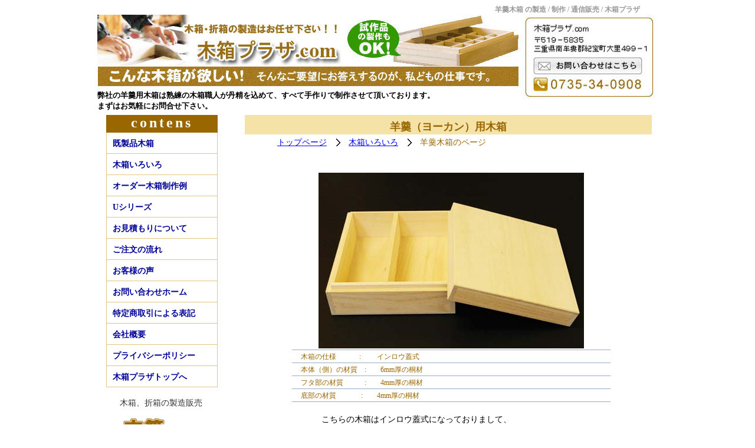

--- FILE ---
content_type: text/html
request_url: https://www.kibakoplaza.com/iroiro-2-youkan.htm
body_size: 3668
content:
<!DOCTYPE html PUBLIC "-//W3C//DTD XHTML 1.1//EN" "http://www.w3.org/TR/xhtml11/DTD/xhtml11.dtd">
<html xmlns="http://www.w3.org/1999/xhtml">
<head>
<meta name="viewport" content="width=device-width, initial-scale=1">
<meta name="verify-v1" content="qJ8ewRgEzLjUpRnK6gP///C6pyfyATqMCmp23BvL2Z0=" />
<meta content="羊羹木箱 | 製造 通販 木箱プラザ" name="Author"/>
<meta name="copyright" content="木箱プラザ"/>
<meta content="index,follow" name="robots"/>
<meta name="Keywords" content="羊羹,ヨーカン木箱,通信販売," />
<meta name="Description" content="羊羹木箱の製造,制作,通信販売。木箱で魅力的な商品作りを応援致します。ギフト、贈答用などにお客様のニーズに合わせて様々な木箱をご提案し、制作させて頂きます。TEL０７３５－３４－０９０８お気軽にお問い合わせを。" />


<meta http-equiv="Content-Type" content="text/html; charset=shift_jis" />
<meta http-equiv="content-style-type" content="text/css" />
<link rev="made" href="mailto:info@pax.rif.jp" />
<link rel="alternate" type="application/rss+xml" title="ROR" href="ror.xml" 
/>
<title>羊羹用木箱 の製造,通信販売 / 木箱プラザ / ギフト,贈答用,オーダーして作る木箱,オリジナル木箱</title>
<meta name="viewport" content="width=device-width">
<link rel="stylesheet" href="zaiko.css">
<link href="zaiko_tablet.css" rel="stylesheet" type="text/css" media="only screen and (min-width:500px) and (max-width:768px)"/>
<link href="zaiko_smart.css" rel="stylesheet" type="text/css" media="only screen and (max-width:499px)"/>
<style type="text/css">
<!--
.style7 {color: #FF0000}
-->
</style>
<style type="text/css">
<!--
-->
</style>
</head>

<body>
<div class="conntna-box-zaiko7">
  <h1>羊羹木箱 の製造 / 制作 / 通信販売 / 木箱プラザ</h1>
  
  <div class="kanban-box">
    <div class="kanban-box-1"><img src="top-img/kanban2010.8_edited-3.jpg" alt="木箱プラザ看板" width="719" height="124" usemap="#Map" />
      <map name="Map" id="Map">
        <area shape="rect" coords="4,5,422,119" href="index.htm" alt="木箱プラザトップ" />
      </map>
    
<p>弊社の羊羹用木箱は熟練の木箱職人が丹精を込めて、すべて手作りで制作させて頂いております。<br />
まずはお気軽にお問合せ下さい。</p></div>
    <div class="kanban-box-2"><img src="top-img/kanban2010.8_edited-4.jpg" alt="木箱プラザお問合せ" width="230" height="148" usemap="#Map2" />
      <map name="Map2" id="Map2">
        <area shape="rect" coords="14,12,220,108" href="new-from.htm" alt="木箱プラザへのお問合せメール" />
      </map>
    </div>
  </div>

 <div class="refuto-box">
    <div class="menu-bar">contens</div>
    
    <ul class="menu">
	  <li><a href="./kiseihin.htm">既製品木箱</a></li>
      <li><a href="./kibako-iroiro1.htm">木箱いろいろ</a></li>
      <li><a href="./kibakoblog/">オーダー木箱制作例</a></li>
	  
      <li><a href="./u-new.htm">Uシリーズ</a></li>
      <li><a href="./new-mitumori.htm">お見積もりについて</a></li>
      <li><a href="./new-hazimete.htm">ご注文の流れ</a></li>
	  <li><a href="./koe.htm">お客様の声</a></li>
      <li><a href="./new-from.htm">お問い合わせホーム</a></li>
      <li><a href="./tokutei.htm">特定商取引による表記</a></li>
      <li><a href="./kaisya.htm">会社概要</a></li>
	  <li><a href="./puraibasi-porisi.htm">プライバシーポリシー</a></li>
      <li><a href="https://kibakoplaza.com/">木箱プラザトップへ</a></li>
    </ul>
  </div> 

  <div class="meinn-box-zaiko7">
    <h2>羊羹（ヨーカン）用木箱</h2>
	
	<ol class="pan">
      <li><a href="index.htm">トップページ</a></li>
	  <li><a href="kibako-iroiro1.htm">木箱いろいろ</a></li>
	  <li>羊羹木箱のページ</li>
    </ol>
<div class="meinn-box-img"><img src="kibako-2/zoutou/DSC_7520.jpg" alt="羊羹（ヨーカン）用木箱" width="450" height="298" /></div>
<div class="meinn-box-sonota">木箱の仕様　　 　:　 　インロウ蓋式</div>
    <div class="meinn-box-sonota">本体（側）の材質　:　　6mm厚の桐材　 </div>
    <div class="meinn-box-sonota">フタ部の材質　　　:　　4mm厚の桐材</div>
    <div class="meinn-box-sonota2">底部の材質　　 　 :　　4mm厚の桐材</div>



<div class="zaisitu-faru">
<p>こちらの木箱はインロウ蓋式になっておりまして、<br />
  木箱の中には羊羹を入れられるそうです。<br />
  （埼玉県）<br />

      </p>
      
<p> ■お客様のご希望のサイズにて50
個から製作させて頂きます。</p>

　
    
 

</div>



    
    
	<div class="meinn-box-item-zaiko7">
        
<div class="meinn-box-sonota-3">
  <p>オーダーサイズ木箱の製作は５０個からとなります。　</p>
      <p> お問い合わせは電話・FAX<br />
      メールにてお願い致します。<br />
      <strong>TEL：０７３５－３４－０９０８</strong><br />
      <strong>FAX：０７３５－２１－６８３７</strong><br />
<br />

<a href="new-from.htm"><img src="img/inq1_1.gif" alt="メールはこちらまで" width="170" height="24" longdesc="img/inq1_1.gif" /></a>
</p></div>  
  </div>
	
  </div>

  <div class="refuto-box1">
    <p><br />
        <span class="style6">木箱、折箱の製造販売</span><br />
    </p>
    <div class="refuto-box-kanban"><img src="top-img/refuto-box-kanban.gif" alt="木箱プラザ,com" width="139" height="63" /></div>
    <div class="refuto-box1-img"><img src="img/kouzyou-img.jpg" alt="工場外観" width="180" height="120" /></div>
    <br />
    <p class="style6">【運営会社】<br />株式会社パックス<br />
    <br />
      所属団体<br />
      新宮商工会議所<br />
      新宮ロータリークラブ</p>
    <p><strong>〒５１９－５８３５</strong><br />
        <strong>三重県南牟婁郡<br />
          紀宝町大里４９９－１<br />
          TEL：０７３５－３４－０９０８<br />
          FAX：０７３５－２１－６８３７<br /><br />
        </strong><a href="new-from.htm"><img src="img/inq1_1.gif" alt="メールはこちらまで" width="170" height="24" longdesc="img/inq1_1.gif" /></a><br />
        <br />
      ご質問やご要望など、
      お気軽にお問い合わせ下さい。<br />
      お電話での受付は、<br />
      営業日のAM８：３０～PM５：３０です。<br />
      <br />
      <br />
    </p>
  </div>
  
  <div class="refuto-box3"> <br />
    私が工場長の植です。<br />
    <br />
    ご注文を頂いた木箱は<br />
    私達スタッフが責任をもって<br />
    制作させて頂きます。<br />
    <br />
    <br />
    <div class="refuto-box1-img2"><img src="img/kouzyoutyou.jpg" alt="工場長" width="150" height="150" /></div>
    <a href="./blog"><br />
      <strong>工場長のひとり言（ブログ）</strong></a> <br />
    も書いていますので<br />
    見てやって下さい。<br />
    <a href="./blog"><img src="blog-bannr.jpg" alt="ブログ・工場長のひとり言はこちらからです。" width="160" height="39" longdesc="./blog" /></a></div>
  <div class="refuto-box2"><br />
    営業日カレンダー <br />
    <br />
    <a href="http://soft.rifnet.or.jp/"><img src="https://cal.rifnet.or.jp/calender.cgi?id=117569474637569&amp;haba=26&amp;takasa=20&amp;tuki=0" alt="簡単カレンダー" /><br />
    <img src="https://cal.rifnet.or.jp/calender.cgi?id=117569474637569&amp;haba=26&amp;takasa=20&amp;tuki=+1" alt="簡単カレンダー" /></a><br />
    <br />
    赤色が休業日です。
    <p><br />
        
    <strong><a href="http://www.fuchu.or.jp/%7Ekagu/mokuzai/index.htm">木材図鑑</a></strong><br />
    <br />
    <a href="http://jigsaw.w3.org/css-validator/"><img style="border:0;width:88px;height:31px"
       src="https://jigsaw.w3.org/css-validator/images/vcss" 
       alt="Valid CSS!" /></a><br />
    <br />
    <a href="http://www.yahoo.co.jp" class="ins"></a><a href="http://www.yahoo.co.jp" class="ins"><img src="img/yahoojp.gif" alt="yahoo" width="88" height="23" class="img05" /></a><br />
    Yahoo!JAPAN登録サイト<br />
    <br />
    </div>
    
  <div class="meinn-box-owari-zaiko7">copyright (c) 木箱プラザ.com All rights reserved </div>
</div>
</div>

<script language="JavaScript">
<!--
dN=new Date;
Mins=dN.getMinutes();
Secs=dN.getSeconds();
URL=document.referrer;
if(URL==""){URL="Unknown";}
document.write("<IMG SRC=");
document.write("./cgi-bin/anlog/logset.cgi?");
document.write("%82%a2%82%eb%82%a2%82%eb+%97r%e3%bb%94%a0");
document.write(","+document.location.href+","+URL+",");
document.write(Mins+Secs);
document.write(">");
// --></script>
<!-- いろいろ 羊羹箱 -->



<script type="text/javascript">

  var _gaq = _gaq || [];
  _gaq.push(['_setAccount', 'UA-17542144-1']);
  _gaq.push(['_trackPageview']);

  (function() {
    var ga = document.createElement('script'); ga.type = 'text/javascript'; ga.async = true;
    ga.src = ('https:' == document.location.protocol ? 'https://ssl' : 'http://www') + '.google-analytics.com/ga.js';
    var s = document.getElementsByTagName('script')[0]; s.parentNode.insertBefore(ga, s);
  })();

</script>
</body>
</html>


--- FILE ---
content_type: text/css
request_url: https://www.kibakoplaza.com/zaiko.css
body_size: 4493
content:
/* CSS Document */

body,td,th {
	font-size: 12px;
	color: #003333}
body {
	text-align: center;
	color: #000000;
	height: auto;
}
a:link {
	text-decoration: none;
}
.link-meinn-box {
	font-size: 12px;
	font-weight: normal;
	text-align: center;
}


INPUT {
	BORDER-RIGHT: #999999 1px solid; BORDER-TOP: #999999 1px solid; BORDER-LEFT: #999999 1px solid;  BORDER-BOTTOM: #999999 1px solid; BACKGROUND-COLOR: #FFFFFF}
TEXTAREA {
	BORDER-RIGHT: #999999 1px solid; BORDER-TOP: #999999 1px solid; BORDER-LEFT: #999999 1px solid; BORDER-BOTTOM: #999999 1px solid; BACKGROUND-COLOR: #ffffff
}

a:visited {
	text-decoration: none;
}
a:hover {
	text-decoration: none;
}
a:active {
	text-decoration: none;
}
.menu a:active {
	color: #CBAE63;
}
.menu a:visited {
}
.style4 {
	font-size: 18px;
	color: #996633;
	font-weight: bold;
}
.style5 {color: #993300}

.style6 {font-size: 14px}


h1 {
	font-size: 12px;
	color: #999999;
	font-family: "�ｭ�ｳ 繧ｴ繧ｷ繝�け";
	background-color: #FFFFFF;
	text-align: right;
	margin-top: 0px;
	margin-bottom: 0px;
	padding-right: 30px;
}
h3 {
	font-size: 16px;
	text-align: center;
	color: #FFFFFF;
	background-color: #996601;
	height: 25px;
	width: 500px;
	padding-top: 5px;
	margin-top: 20px;
}




h4 {
	font-size: 18px;
	color: #6B3205;
	background-color: #F4E2A6;
	font-weight: bold;
	text-align: center;
	height: 20px;
	width: 280px;
	margin-left: 5px;
}


h2 {
	font-size: 18px;
	color: #996600;
	text-align: center;
	background-color: #F4E2A6;
	height: 25px;
	width: 690px;
	padding-top: 8px;
	margin-bottom: 5px;
	margin-top: 0px;
}
ol {
	margin-top: 0px;
	margin-left: 5px;
}

.refuto-box-contens1 {
	height: 25px;
	width: 175px;
	margin-left: 10px;
	border-top-width: thin;
	border-right-width: thin;
	border-bottom-width: thin;
	border-left-width: thin;
	border-top-style: solid;
	border-right-style: solid;
	border-left-style: solid;
	border-top-color: #E3C682;
	border-right-color: #E3C682;
	border-bottom-color: #E3C682;
	border-left-color: #E3C682;
	font-size: 14px;
	text-align: left;
	padding-top: 10px;
}
.refuto-box-sontens {
	height: 32px;
	width: 175px;
	border: thin solid #E3C682;
	margin-left: 10px;
	margin-bottom: 5px;
	font-size: 24px;
	color: #996633;
	font-weight: bold;
	letter-spacing: 3px;
	text-align: center;
	padding-top: 3px;
}

.refuto-box-contens2 {
	height: 25px;
	width: 175px;
	margin-left: 10px;
	border: thin solid #E3C682;
	font-size: 14px;
	text-align: left;
	padding-top: 10px;
}

.conntna-box {
	height: 3100px;
	width: 950px;
	color: #000000;
	text-align: left;
	background-image: url(img/contena-bag-2.jpg);
	margin-right: auto;
	margin-left: auto;
}
.toplinkbox-1 {
	height: 20px;
	width: 330px;
	float: right;
	padding-left: 200px;
	padding-top: 30px;
	font-family: "HG荳ｸ�ｺ�橸ｽｼ�ｯ�ｸM-PRO";
	font-weight: bold;
	text-decoration: underline;
}
.toplinkbox-2 {
	float: right;
	height: 68px;
	width: 530px;
	padding-top: 5px;
}
.toplinkbox-2 a {
	font-size: 12px;
	color: #999999;
	line-height: 17px;
}

.kanban-box {
	height: 170px;
	width: 950px;
}
.kanban-box-2 {
	height: 150px;
	width: 230px;
	float: right;
}

.kanban-box-1 {
	height: 165px;
	width: 717px;
	font-size: 13px;
	font-weight: bold;
	float: left;
}

.refuto-box {
	height:auto;
	width: 195px;
	border-bottom-style:none;
	float: left;
	margin-left: 10px;
}

.refuto-box1 {
	height:auto;
	width: 195px;
	border-bottom-style:none;
	text-align: center;
	font-size: 12px;
	color: #333333;
	line-height: 18px;
	margin-left: 10px;
	float: left;
}
.refuto-box1-img {
	height: 120px;
	width: 180px;
	margin-left: 10px;
}


.meinn-box {
	width: 700px;
	height: 4500px;
	float: right;
	color: #BD4310;
	margin-bottom: 0px;
}
.meinn-box-zaiko5 {
	width: 700px;
	height: 4640px;
	float: right;
	color: #BD4310;
	margin-bottom: 0px;
}

.meinn-box-zaiko19 {
	width: 700px;
	height: 3900px;
	float: right;
	color: #BD4310;
	margin-bottom: 0px;
}

.meinn-box-zaiko17 {
	width: 700px;
	height: 4250px;
	float: right;
	color: #BD4310;
	margin-bottom: 0px;
}

.meinn-box-zaiko15 {
	width: 700px;
	height: 4520px;
	float: right;
	color: #BD4310;
	margin-bottom: 0px;
}

.meinn-box-zaiko14 {
	width: 700px;
	height: 4180px;
	float: right;
	color: #BD4310;
	margin-bottom: 0px;
}

.meinn-box-zaiko13 {
	width: 700px;
	height: 4450px;
	float: right;
	color: #BD4310;
	margin-bottom: 0px;
}

.meinn-box-zaiko10 {
	width: 700px;
	height: 4400px;
	float: right;
	color: #BD4310;
	margin-bottom: 0px;
}

.meinn-box-zaiko9 {
	width: 700px;
	height: 4600px;
	float: right;
	color: #BD4310;
	margin-bottom: 0px;
}

.meinn-box-zaiko8 {
	width: 700px;
	height: 4650px;
	float: right;
	color: #BD4310;
	margin-bottom: 0px;
}

.meinn-box-zaiko7 {
	width: 700px;
	height: auto;
	float: right;
	color: #BD4310;
	margin-bottom: 0px;
}

.refuto-box1-img2 {
	height: 150px;
	width: 150px;
	margin-left: 17px;
}

.refuto-box-kanban {
	height: 65px;
	width: 150px;
	margin-left: 25px;
}

.refuto-box2 {
	float: left;
	height: 800px;
	width: 195px;
	text-align: center;
	color: #6B3205;
	margin-left: 10px;
	margin-top:30px;
}


.meinn-img-box {
	height: 50px;
	width: 500px;
	margin-left: 23px;
	font-size: 14px;
	color: #6B3205;
	padding-top: 230px;
	background-image: url(img/4gatu.jpg);
	margin-bottom: 30px;
}
.meinn-box-item {
	height: auto;
	width: 540px;
	float: left;
	margin-left: 80px;
}
.meinn-box-item-zaiko5 {
	height: 1860px;
	width: 540px;
	float: left;
	margin-left: 80px;
}

.meinn-box-item-zaiko19 {
	height: 1860px;
	width: 540px;
	float: left;
	margin-left: 80px;
}

.meinn-box-item-zaiko17 {
	height: 2100px;
	width: 540px;
	float: left;
	margin-left: 80px;
}

.meinn-box-item-zaiko15 {
	height: 1880px;
	width: 540px;
	float: left;
	margin-left: 80px;
}


.meinn-box-item-zaiko14 {
	height: 1900px;
	width: 540px;
	float: left;
	margin-left: 80px;
}

.meinn-box-item-zaiko1 {
	height: 1880px;
	width: 540px;
	float: left;
	margin-left: 80px;
}

.meinn-box-item-zaiko13 {
	height: 1900px;
	width: 540px;
	float: left;
	margin-left: 80px;
}

.meinn-box-item-zaiko4 {
	height: 1870px;
	width: 540px;
	float: left;
	margin-left: 80px;
}

.meinn-box-item-zaiko3 {
	height: 1850px;
	width: 540px;
	float: left;
	margin-left: 80px;
}

.meinn-box-item-zaiko2 {
	height: 1900px;
	width: 540px;
	float: left;
	margin-left: 80px;
}

.meinn-box-item-zaiko10 {
	height: 1900px;
	width: 540px;
	float: left;
	margin-left: 80px;
}

.meinn-box-item-zaiko9 {
	height: 1900px;
	width: 540px;
	float: left;
	margin-left: 80px;
}

.meinn-box-item-zaiko8 {
	height: 1950px;
	width: 540px;
	float: left;
	margin-left: 80px;
}

.meinn-box-item-zaiko7 {
	height: 1860px;
	width: 540px;
	float: left;
	margin-left: 80px;
}

.meinn-box-setumei2 {
	height: 60px;
	width: 500px;
	margin-left: 80px;
	text-align: center;
	color: #6B3205;
	font-weight: normal;
	line-height: 18px;
	float: left;
	padding-top: 10px;
	border-top-style: none;
}
.meinn-box-setumei-zaiko2 {
	height: 60px;
	width: 500px;
	margin-left: 80px;
	text-align: center;
	color: #6B3205;
	font-weight: normal;
	line-height: 18px;
	float: left;
	padding-top: 10px;
	border-top-style: none;
}

.meinn-box-nabi {
	height: auto;
	width: 250px;
	margin-left: 12px;
	float: left;
}
.meinn-box-owari {
	height: 20px;
	width: 950px;
	float: right;
	text-align: center;
	background-color: #653000;
	color: #FFFFFF;
	padding-top: 5px;
	margin-top: 50px;
}
.meinn-box-sonota {
	width: 525px;
	height: 18px;
	float: left;
	text-align: left;
	color: #996600;
	border-top-width: thin;
	border-top-style: solid;
	border-top-color: #9DACBF;
	padding-left: 15px;
	padding-top: 3px;
	margin-left: 80px;
}
.meinn-box-sonota2 {
	color: #996600;
	text-align: left;
	float: left;
	height: 18px;
	width: 525px;
	padding-top: 3px;
	padding-left: 15px;
	border-bottom-width: thin;
	border-bottom-style: solid;
	border-bottom-color: #9DACBF;
	border-top-width: thin;
	border-top-style: solid;
	border-top-color: #9DACBF;
	margin-left: 80px;
}



.meinn-box-nabi-1 {
	height: 32px;
	width: 150px;
	float: left;
}

.meinn-box-conte {
	float: left;
	height: 30px;
	width: 540px;
	margin-top: 10px;
	font-size: 14px;
	text-align: center;
	padding-bottom: 3px;
	font-weight: normal;
	color: #333300;
	padding-top: 15px;
	margin-left: 80px;
}
.meinn-box-conte h2{
	width:auto;
}

.meinn-box-setumei {
	height: auto;
	width: 525px;
	font-size: 14px;
	color: #996600;
	float: left;
	margin-top: 20px;
	font-weight: bold;
	line-height: 24px;
	margin-left: 80px;
	padding-left: 30px;
	margin-bottom: 20px;
}
.meinn-box-setumei-zaiko2-1 {
	height: auto;
	width: 500px;
	font-size: 14px;
	color: #996600;
	float: left;
	margin-top: 20px;
	font-weight: bold;
	line-height: 20px;
	margin-left: 80px;
	margin-bottom: 20px;
	text-align: center;
}

.meinn-box-setumei-zaiko10 {
	height: auto;
	width: 525px;
	font-size: 14px;
	color: #996600;
	float: left;
	font-weight: bold;
	line-height: 20px;
	margin-left: 80px;
	padding-left: 30px;
	margin-bottom: 20px;
}



.meinn-box-item-txet {
	height: 28px;
	width: 250px;
	float: left;
	color: #333333;
	border-top-style: none;
	border-right-style: none;
	border-bottom-style: none;
	border-left-style: none;
	text-align: center;
	font-size: 14px;
	padding-top: 8px;
	font-weight: bolder;
}

.meinn-box-item-txet-2 {
	height: 20px;
	width: 250px;
	float: left;
	color: #333333;
	border-top-style: none;
	border-right-style: none;
	border-bottom-style: none;
	border-left-style: none;
	text-align: center;
}
.meinn-box-item-img {
	height: 200px;
	width: 250px;
	float: left;
	border: thin solid #E3C682;
	background-repeat: no-repeat;
	margin-left: 10px;
	margin-top: 30px;
}

.meinn-box-item-img-2 {
	height: 186px;
	width: 250px;
	float: left;
	border: thin solid #E3C682;
	background-repeat: no-repeat;
	margin-left: 80px;
	margin-top: 30px;
	margin-bottom: 15px;
}
.meinn-box-item-midasi {
	height: 20px;
	width: 280px;
	margin-left: 10px;
	text-align: center;
	background-color: #F4E2A6;
	font-weight: bold;
	color: #6B3205;
	font-size: 18px;
}

.meinn-box-img {
	height: 300px;
	width: 450px;
	float: left;
	margin-top: 30px;
	margin-left: 125px;
}
.meinn-box-img-h {
	height: 405px;
	width: 450px;
	float: left;
	margin-top: 30px;
	margin-left: 125px;
}

.meinn-box-img-s {
	height: 252px;
	width: 360px;
	margin-left: auto;
	margin-right: auto;
	margin-top:50px;
	margin-bottom:50px;
}
.meinn-box-img-n {
	height: 360px;
	width: 252px;
	margin-left: auto;
	margin-right: auto;
	margin-top:50px;
	margin-bottom:50px;
}
.meinn-box-img-6 {
	height: 680px;
	width: 450px;
	float: left;
	margin-top: 30px;
	margin-left: 125px;
}


.meinn-box-img-no {
	height: 200px;
	width: 250px;
	text-align: center;
	font-weight: bold;
	float: left;
	color: #996600;
	margin-top: 20px;
	margin-left: 80px;
}
.meinn-box-img-no-2 {
	text-align: center;
	float: left;
	height: 300px;
	width: 270px;
	font-weight: bold;
	color: #996600;
	margin-top: 20px;
}
.meinn-box-img-no-3 {
	height: auto;
	width: 250px;
	text-align: left;
	font-weight: normal;
	color: #000000;
	margin-left: 10px;
}
.meinn-box-img-no-4 {
	height: auto;
	width: 250px;
	color: #FF0000;
	text-align: left;
	margin-top: 10px;
	margin-bottom: 20px;
	margin-left: 10px;
}
.meinn-box-img-no-5 {
	height: 680px;
	width: 450px;
	color: #FF0000;
	text-align: left;
	margin-top: 10px;
	margin-bottom: 20px;
	margin-left: 10px;
}


.raito-box {
	height: 1000px;
	width: 200px;
	float: right;
}

img {
	border-top-width: 0px;
	border-right-width: 0px;
	border-bottom-width: 0px;
	border-left-width: 0px;
}
ul {
	margin-left: 0px;
	margin-top: 0px;
	float: left;
	margin-right: 0px;
	margin-bottom: 0px;
	padding-top: 0px;
	padding-left: 0px;
	list-style-type: none;
}
li {
	width: 0px;
	list-style-position: outside;
	list-style-type: none;


}
.menu2 a {
	color: #000099;
	font-size: 14px;
	line-height: 50px;
	text-decoration: none;
	text-align: left;
	display: block;
	height: 50px;
	width: 236px;
	padding-left: 10px;
	border-right-width: 2px;
	border-bottom-width: 2px;
	border-left-width: 2px;
	border-right-style: solid;
	border-bottom-style: solid;
	border-left-style: solid;
	border-right-color: #CC9966;
	border-bottom-color: #CC9966;
	border-left-color: #CC9966;
}

.menu a {
	color: #000099;
	display: block;
	height: 25px;
	width: 177px;
	font-size: 14px;
	font-weight: bold;
	padding-top: 10px;
	margin-left: 5px;
	border-right-width: 1px;
	border-bottom-width: 1px;
	border-left-width: 1px;
	border-right-style: solid;
	border-bottom-style: solid;
	border-left-style: solid;
	border-right-color: #E3C682;
	border-bottom-color: #E3C682;
	border-left-color: #E3C682;
	float: none;
	padding-left: 10px;
}
.menu-bar {
	height: 30px;
	width: 189px;
	color: #FFFFFF;
	background-color: #996600;
	font-weight: bold;
	font-size: 24px;
	text-align: center;
	letter-spacing: 4px;
	margin-left: 5px;
}

.menu a:hover {
	color: #996600;
	background-color: #F7F2C1;
}
.menu2 a:hover {
	color: #996600;
	background-color: #F7F2C1;
}
.menu2 a:active {
	color: #CBAE63;
}
.menu2 img {
	border-left-width: 2px;
	border-left-style: solid;
	border-left-color: #CC9966;
	float: right;
}
.refuto-box2-naka {
	height: 20px;
	width: 150px;
	border-bottom-width: medium;
	border-bottom-style: solid;
	border-bottom-color: #996600;
	font-size: 16px;
	color: #996600;
	font-weight: bolder;
}
.meinn-box-atama {
	height: auto;
	width: 500px;
	color: #330000;
	line-height: 25px;
	padding-left: 10px;
}
.meinn-box-item-txet a {
	text-decoration: underline;
}

.toplinkbox-3 {
	float: right;
	height: 10px;
	width: 500px;
	margin-top: 40px;
	text-align: right;
	font-size: 9px;
	padding-right: 2px;
}
.toplinkbox-3 a {
	color: #666666;
}
.style1 {color: #000000}
.style2 {
	font-size: 12px;
	color: #000000;
	font-weight: normal;
}
.style3 {
	font-size: 14px;
	color: #F00;
	font-weight: bold;
}

.meinn-box-atama {
	height: 80px;
	width: 700px;
	font-size: 18px;
}
p {
	margin-top: 0px;
}
.meinn-box-atama-2 {
	height: auto;
	width: 500px;
	padding-left: 20px;
	color: #FF0000;
	font-size: 18px;
	padding-top: 10px;
}
.meinn-box-owari-2 {
	height: 20px;
	width: 500px;
	margin-left: 20px;
}
.pan li {
	display: inline;
	font-size: 14px;
	color: #996600;
	text-decoration: none;
	margin-left: 10px;
}
.pan li a {
	text-decoration: underline;
	background-image: url(top-img/pan.gif);
	background-repeat: no-repeat;
	background-position: right center;
	padding-right: 24px;
}
.zaisitu-kiri {
	height: 320px;
	width: 450px;
	padding-left: 20px;
	color: #000000;
	float: left;
	margin-left: 110px;
	margin-top: 20px;
	line-height: 20px;
}
.zaisitu-sugi {
	height: 450px;
	width: 450px;
	padding-left: 20px;
	color: #000000;
	float: left;
	margin-left: 110px;
	margin-top: 20px;
	line-height: 20px;
	font-size: 14px;
}

.zaisitu-faru {
	height: 350px;
	width: 450px;
	padding-left: 20px;
	color: #000000;
	float: left;
	margin-left: 110px;
	margin-top: 20px;
	line-height: 20px;
	font-size: 14px;
}
.kanban-rogo {
	height: 65px;
	width: 190px;
	margin-left: 30px;
	padding-top: 20px;
}

.meinn-box-txt {
	width: 540px;
	height: 2800px;
	float: right;
	color: #000000;
	padding-left: 10px;
	padding-top: 10px;
	line-height: 18px;
}
.meinn-box-2 {
	width: 700px;
	height: 3600px;
	float: right;
	color: #BD4310;
}
.meinn-box-kisei {
	width: 700px;
	height: auto;
	float: right;
	color: #BD4310;
}

.meinn-box-zaiko1 {
	width: 700px;
	height: 3180px;
	float: right;
	color: #BD4310;
}

.meinn-box-zaiko4 {
	width: 700px;
	height: 3890px;
	float: right;
	color: #BD4310;
}

.meinn-box-zaiko3 {
	width: 700px;
	height: 3200px;
	float: right;
	color: #BD4310;
}

.meinn-box-zaiko2 {
	width: 700px;
	height: 2200px;
	float: right;
	color: #BD4310;
}

.conntna-box-2 {
	height: 3250px;
	width: 950px;
	color: #000000;
	text-align: left;
	background-image: url(img/contena-bag-2.jpg);
	background-color: #FFFFFF;
	background-repeat: repeat-y;
	margin-right: auto;
	margin-left: auto;
}
.conntna-box-2-1 {
	height: 2800px;
	width: 950px;
	color: #000000;
	text-align: left;
	background-color: #FFFFFF;
	background-repeat: repeat-y;
	margin-right: auto;
	margin-left: auto;
}
.conntna-box-kisei {
	height: auto;
	width: 950px;
	color: #000000;
	text-align: left;
	background-color: #FFFFFF;
	background-repeat: repeat-y;
	margin-right: auto;
	margin-left: auto;
}


.meinn-box-owari-2 {
	height: 20px;
	width: 950px;
	float: left;
	text-align: center;
	background-color: #653000;
	color: #FFFFFF;
	padding-top: 5px;
	margin-top: 200px;
	margin-left: 0px;
}
.meinn-box-owari-kisei {
	height: 20px;
	width: 950px;
	float: left;
	text-align: center;
	background-color: #653000;
	color: #FFFFFF;
	padding-top: 5px;
}

.meinn-box-atama-2 {
	height: 80px;
	width: 520px;
	font-size: 18px;
	color: #333300;
	margin-left: 80px;
	padding-bottom: 30px;
}
.meinn-box-sonota-3 {
	height: 180px;
	width: 503px;
	float: left;
	color: #333333;
	padding-left: 10px;
	text-align: center;
	border-right-width: thin;
	border-left-width: thin;
	border-right-style: solid;
	border-left-style: solid;
	border-right-color: #E3C682;
	border-left-color: #E3C682;
	border-top-width: thin;
	border-top-style: solid;
	border-top-color: #E3C682;
	padding-top: 10px;
	border-bottom-width: thin;
	border-bottom-style: solid;
	border-bottom-color: #E3C682;
	background-color: #FFFFC4;
	margin-left: 10px;
	font-size: 18px;
	margin-top: 20px;
}
.meinn-box-sonota-4 {
	height: 250px;
	width: 503px;
	float: left;
	color: #333333;
	padding-left: 10px;
	text-align: left;
	border-right-width: thin;
	border-left-width: thin;
	border-right-style: solid;
	border-left-style: solid;
	border-right-color: #E3C682;
	border-left-color: #E3C682;
	border-top-width: thin;
	border-top-style: solid;
	border-top-color: #E3C682;
	padding-top: 10px;
	border-bottom-width: thin;
	border-bottom-style: solid;
	border-bottom-color: #E3C682;
	background-color: #FFFFC4;
	margin-left: 10px;
	font-size: 18px;
	margin-top: 20px;
}

.meinn-box-sonota-3 a {
	text-decoration: underline;
}
.conntna-box-3 {
	height: 4450px;
	width: 950px;
	color: #000000;
	text-align: left;
	background-image: url(img/contena-bag-2.jpg);
	background-color: #FFFFFF;
	background-repeat: repeat-y;
	margin-right: auto;
	margin-left: auto;
}
.conntna-box-zaiko19 {
	height: 4110px;
	width: 950px;
	color: #000000;
	text-align: left;
	background-color: #FFFFFF;
	background-repeat: repeat-y;
	margin-right: auto;
	margin-left: auto;
}

.conntna-box-zaiko17 {
	height: 4460px;
	width: 950px;
	color: #000000;
	text-align: left;
	background-color: #FFFFFF;
	background-repeat: repeat-y;
	margin-right: auto;
	margin-left: auto;
}

.conntna-box-zaiko15 {
	height: 4730px;
	width: 950px;
	color: #000000;
	text-align: left;
	background-color: #FFFFFF;
	background-repeat: repeat-y;
	margin-right: auto;
	margin-left: auto;
}

.conntna-box-zaiko14 {
	height: 4400px;
	width: 950px;
	color: #000000;
	text-align: left;
	background-color: #FFFFFF;
	background-repeat: repeat-y;
	margin-right: auto;
	margin-left: auto;
}

.conntna-box-zaiko13 {
	height: 4660px;
	width: 950px;
	color: #000000;
	text-align: left;
	background-color: #FFFFFF;
	background-repeat: repeat-y;
	margin-right: auto;
	margin-left: auto;
}

.conntna-box-zaiko10 {
	height: 4620px;
	width: 950px;
	color: #000000;
	text-align: left;
	background-color: #FFFFFF;
	background-repeat: repeat-y;
	margin-right: auto;
	margin-left: auto;
}

.conntna-box-zaiko7 {
	height: auto;
	width: 950px;
	color: #000000;
	text-align: left;
	background-color: #FFFFFF;
	background-repeat: repeat-y;
	margin-right: auto;
	margin-left: auto;
}

.meinn-box-owari-3 {
	height: 20px;
	width: 950px;
	float: left;
	text-align: center;
	background-color: #653000;
	color: #FFFFFF;
	padding-top: 5px;
	margin-left: 0px;
}
.meinn-box-owari-zaiko13 {
	height: 20px;
	width: 950px;
	float: left;
	text-align: center;
	background-color: #653000;
	color: #FFFFFF;
	padding-top: 5px;
	margin-left: 0px;
}

.meinn-box-owari-zaiko10 {
	height: 20px;
	width: 950px;
	float: left;
	text-align: center;
	background-color: #653000;
	color: #FFFFFF;
	padding-top: 5px;
	margin-left: 0px;
}


.meinn-box-owari-zaiko7 {
	height: 20px;
	width: 950px;
	float: left;
	text-align: center;
	background-color: #653000;
	color: #FFFFFF;
	padding-top: 5px;
	margin-left: 0px;
}

.meinn-box-item-img-3 {

	height: 186px;
	width: 250px;
	float: left;
	border: thin solid #E3C682;
	background-repeat: no-repeat;
	margin-left: 10px;
	margin-top: 30px;
	margin-bottom: 15px;
}
.conntna-box-zaiko8 {
	height: 4880px;
	width: 950px;
	color: #000000;
	text-align: left;
	background-color: #FFFFFF;
	background-repeat: repeat-y;
	margin-right: auto;
	margin-left: auto;
}
.meinn-box-owari-zaiko8 {
	height: 20px;
	width: 950px;
	float: left;
	text-align: center;
	background-color: #653000;
	color: #FFFFFF;
	padding-top: 5px;
	margin-left: 0px;
}
.conntna-box-zaiko9 {
	height: 4850px;
	width: 950px;
	color: #000000;
	text-align: left;
	background-color: #FFFFFF;
	background-repeat: repeat-y;
	margin-right: auto;
	margin-left: auto;
}
.conntna-box-zaiko5 {
	height: 4850px;
	width: 950px;
	color: #000000;
	text-align: left;
	background-color: #FFFFFF;
	background-repeat: repeat-y;
	margin-right: auto;
	margin-left: auto;
}

.meinn-box-owari-zaiko9 {
	height: 20px;
	width: 950px;
	float: left;
	text-align: center;
	background-color: #653000;
	color: #FFFFFF;
	padding-top: 5px;
	margin-left: 0px;
}
.meinn-box-owari-zaiko2 {
	height: 20px;
	width: 950px;
	float: right;
	text-align: center;
	background-color: #653000;
	color: #FFFFFF;
	padding-top: 5px;
}
.conntna-box-zaiko2 {
	height: 3820px;
	width: 950px;
	color: #000000;
	text-align: left;
	background-color: #FFFFFF;
	background-repeat: repeat-y;
	margin-right: auto;
	margin-left: auto;
}
.conntna-box-zaiko3 {
	height: 3420px;
	width: 950px;
	color: #000000;
	text-align: left;
	background-color: #FFFFFF;
	background-repeat: repeat-y;
	margin-right: auto;
	margin-left: auto;
}
.meinn-box-owari-zaiko3 {
	height: 20px;
	width: 950px;
	float: right;
	text-align: center;
	background-color: #653000;
	color: #FFFFFF;
	padding-top: 5px;
}
.conntna-box-zaiko4 {
	height: 4120px;
	width: 950px;
	color: #000000;
	text-align: left;
	background-color: #FFFFFF;
	background-repeat: repeat-y;
	margin-right: auto;
	margin-left: auto;
}
.meinn-box-owari-zaiko4 {
	height: 20px;
	width: 950px;
	float: right;
	text-align: center;
	background-color: #653000;
	color: #FFFFFF;
	padding-top: 5px;
}
.conntna-box-zaiko1 {
	height: 3405px;
	width: 950px;
	color: #000000;
	text-align: left;
	background-color: #FFFFFF;
	background-repeat: repeat-y;
	margin-right: auto;
	margin-left: auto;
}
.meinn-box-owari-zaiko1 {
	height: 20px;
	width: 950px;
	float: right;
	text-align: center;
	background-color: #653000;
	color: #FFFFFF;
	padding-top: 5px;
}

.refuto-box3 {
	height: 430px;
	width: 195px;
	border-bottom-style:none;
	text-align: center;
	font-size: 12px;
	float: left;
	color: #333333;
	line-height: 18px;
	clear: left;
	margin-left: 10px;
	margin-top: 15px;
}
.meinn-box-atama-from {
	height: 120px;
	width: 530px;
	color: #330000;
	line-height: 25px;
	padding-left: 10px;
	font-size: 18px;
	margin-left: 80px;
	margin-top: 20px;
	background-color: #FFFFC4;
}
.meinn-box-owari-from {
	height: 20px;
	width: 700px;
	float: left;
	text-align: center;
	color: #333300;
	padding-top: 5px;
	margin-top: 10px;
	margin-bottom: 20px;
}

.conntna-box-from {
	height: 2678px;
	width: 950px;
	color: #000000;
	text-align: left;
	background-color: #FFFFFF;
	background-repeat: repeat-y;
	margin-right: auto;
	margin-left: auto;
}

.meinn-box-owari-from2 {
	height: 20px;
	width: 950px;
	float: right;
	text-align: center;
	background-color: #653000;
	color: #FFFFFF;
	padding-top: 5px;
}
.meinn-box-from {

	width: 700px;
	height: 2500px;
	float: right;
	color: #BD4310;
}

.conntna-box-p {
	height: 2580px;
	width: 950px;
	color: #000000;
	text-align: left;
	background-color: #FFFFFF;
	background-repeat: repeat-y;
	margin-right: auto;
	margin-left: auto;
}
.meinn-box-txt-p {
	width: 540px;
	height: 1600px;
	float: left;
	color: #000000;
	padding-left: 10px;
	padding-top: 10px;
	line-height: 18px;
	margin-left: 60px;
}
.meinn-box-txt-p p{
	font-size:14px;
	line-height:25px;
}
.meinn-box-owari-p {
	height: 20px;
	width: 950px;
	float: right;
	text-align: center;
	background-color: #653000;
	color: #FFFFFF;
	padding-top: 5px;
}
.meinn-box-p {
	width: 700px;
	height: 1800px;
	float: right;
	color: #BD4310;
}
.conntna-box-koe {
	height: 3155px;
	width: 950px;
	color: #000000;
	text-align: left;
	background-color: #FFFFFF;
	background-repeat: repeat-y;
	margin-right: auto;
	margin-left: auto;
}
.meinn-box-koe {
	width: 690px;
	height: 2900px;
	float: right;
	color: #BD4310;
	margin-bottom: 0px;
	margin-right: 20px;
	border: thin solid #666666;
	background-color: #FFFFCC;
}
.meinn-box-koe-nemu {
	height: 30px;
	width: 638px;
	border-bottom-width: 1px;
	border-bottom-style: dotted;
	border-bottom-color: #666666;
	font-size: 14px;
	line-height: 21px;
	font-weight: bold;
	color: #666666;
	padding-top: 6px;
	padding-right: 16px;
	padding-left: 16px;
	background-color: #FFFFFF;
}
.meinn-box-koe-1 {
	height: auto;
	width: 670px;
	margin-right: auto;
	margin-left: auto;
	border: thin solid #666666;
	background-color: #FFFFFF;
	margin-top: 15px;
}
.meinn-box-koe-txt {
	height: auto;
	width: 650px;
	font-size: 16px;
	color: #666666;
	padding-left: 16px;
	line-height: 22px;
	padding-top: 5px;
	background-color: #FFFFFF;
}
.meinn-box-koe-2 {
	height: auto;
	width: 670px;
	margin-right: auto;
	margin-left: auto;
	border: thin solid #666666;
	margin-top: 15px;
	background-color: #FFFFFF;
}
.meinn-box-koe-3 {
	height: auto;
	width: 300px;
	margin-right: auto;
	margin-left: auto;
	margin-top: 30px;
	background-color: #FFC;
	text-align: center;
	font-size: 14px;
	font-weight: bold;
}

.meinn-box-owari-koe {
	height: 20px;
	width: 950px;
	float: right;
	text-align: center;
	background-color: #653000;
	color: #FFFFFF;
	padding-top: 5px;
	margin-top: 20px;
}
.sait-m-box1 {
	float: left;
	height: 300px;
	width: 300px;
	margin-top: 20px;
	margin-left: 20px;
}
.boxTitle {
	font-size:14px;
	color:#555;
	top: 10px;
	text-align: left;
	z-index:10;
	height:auto;
	background-color: #FFFFFF;
	margin-left: 80px;
}
.boxTitle-2 {

	font-size:14px;
	color:#555;
	top: 10px;
	text-align: left;
	z-index:10;
	height:auto;
	background-color: #FFFFFF;
}


--- FILE ---
content_type: text/css
request_url: https://www.kibakoplaza.com/zaiko_tablet.css
body_size: 2504
content:
@charset "utf-8";
/* CSS Document */

/*全体の設定
---------------------------------------------------------------------------*/
body {
	height:auto;
	background-size: 100%;
	width: 500px;
	margin-right: auto;
	margin-left: auto;
}

h1 {
	display: none;
}

img{
	max-width: 500px;
	height: auto;
	width: auto;
}

/*conntna-box
---------------------------------------------------------------------------*/
.conntna-box-kisei{
	height:auto;
	width: 500px;
	margin: 10px;
}

/*header
---------------------------------------------------------------------------*/
.kanban-box{
	width: 500px;
	height:130px;
}
.kanban-box-1 {
	width: auto;
	height: auto;
}

.kanban-box-2 {
	display: none;
}

/*side
---------------------------------------------------------------------------*/
/* menu */

.refuto-box{
	width:160px;
	height:500px;
	float:left;
	margin-left: 0px;
    border-bottom-style:none;
}

.menu-bar{
	width: 162px;
	height: auto;
}

.menu2 a {
	width: 160px;
}

.menu a {
	width: 150px;
}

.menu3 {
	width: 160px;
}

/* campany */
.refuto-box1{
	height:auto;
	width:144px;
	margin-left: 0px;
	border-bottom-style:none;
	float: left;
}

.refuto-box1 img{
	width:100%;
}

.refuto-box1 p{
	font-size:12px;
}

.refuto-box-kanban img{
	margin-left:0px;
	max-width: 80%;
}

.refuto-box1-img {
	height: 96px;
	width: 144px;
}

.refuto-box1-img img{
	max-width: 100%;
}

.style7{
	font-size:12px;
}

/* directer */
.refuto-box3{
	height:auto;
	width:160px;
	float:left;
	margin:0 0 0 0;
	padding:0 0 0 0;
	border-bottom-style:none;
}	

.refuto-box3 p{
	font-size:12px;
}

.refuto-box1-img2{
	margin:0 0 0 0;
	padding:0 0 0 0;
}

.refuto-box1-img2 img{
	margin-left:0px;
	margin-bottom:0px;
	max-width: 90%;
}

.refuto-box-4{
	width:160px;
	float:left;
	margin:0 0 0 0;
	padding:0 0 0 0;
	border-bottom:none;
}

.refuto-box-4 img{
	max-width: 90%;
}

.style10{
	font-size:12px;
}

/*left side (display:none)
---------------------------------------------------------------------------*/
/* calendar */
.refuto-box2{
	height:0px;
	width:0px;
	float: left;
	display: none;
}
.rito-box1-1{
	width:0px;
	height:0px;
	display: none;
}

/*main
---------------------------------------------------------------------------*/
.meinn-box-kisei{
	float:right;
	position:static;
	width:330px;
	height:auto;
	clear: right;
}


/* pan (display:none)*/
.pan{
	display: none;
}

/*　kiseihin page in--------------------------------------*/
/* kiseihin top*/
h2 {
	font-size: 16px;
	height:22px;
	width: 330px;
	padding-top: 8px;
	margin-bottom: 5px;
	margin-top: 0px;
}
h3 {
	font-size: 14px;
	height: 22px;
	width: 330px;
	padding-top: 5px;
	margin-top: 20px;
}
.boxTitle {
	font-size:14px;
	float: left;
	margin-left: 0px;
}
.boxTitle-2 {
    font-size:14px;
	top: 10px;
	text-align: left;
}

.meinn-box-atama-2{
	width:330px;
	height:auto;
	float: right;
	clear: right;
}
.meinn-box-atama-2 p{
	font-size:14px;
	line-height:20px;
	margin-left:5px;
	margin-right:5px;
}

/* kiseihin box*/
.meinn-box-item{
	width:330px;
	height:auto;
	float: right;
	clear: right;
}

.meinn-box-item-img{
	height: 148px;
	width: 160px;
	float: left;
	margin-left: 0px;
	margin-top: 0px;
}
.meinn-box-item-img img{
		width:100%;
}

.meinn-box-item-txet {
	height: 40px;
	width: 160px;
	float: left;
	font-size: 14px;
	line-height:18px;
	padding-top: 4px;
	font-weight: bolder;
}
/* sonota*/
.meinn-box-sonota-3 {
	height: auto;
	width: 320px;
	float: left;
	padding-left:0px;
	margin-left:0px;
	margin-bottom:10px;
	font-size: 14px;
	margin-top: 20px;
	line-height:18px;
}

.meinn-box-sonota-4 {
	height: auto;
	width: 320px;
	float: left;
	float: left;
	padding-left:0px;
	margin-left:0px;
	margin-bottom:10px;
	font-size: 14px;
	margin-top: 20px;
	line-height:18px;
}
/*　kiseihin page out--------------------------------------*/

/*　zaiko7 page in--------------------------------------*/
.conntna-box-zaiko7 {
	height:auto;
	width: 500px;
	text-align: left;
	margin-right: auto;
	margin-left: auto;
}
.meinn-box-zaiko7 {
	width: 330px;
	height:auto;
	float: right;
	margin-bottom: 0px;
}
.meinn-box-setumei {
	height: auto;
	width: 330px;
	font-size: 14px;
	float: left;
	margin-top: 20px;
	font-weight:normal;
	line-height: 20px;
	margin-left: 0px;
	margin-right:10px;
	padding-right:0px;
	margin-bottom: 10px;
}
.meinn-box-setumei p{
	padding-right:10px;
	padding-left:0px;
}
.meinn-box-img {
	height:auto;
	width: 300px;
	float: left;
	margin-top: 10px;
	margin-left: 15px;
}
.meinn-box-img img{
	width:100%;
}

.meinn-box-img-h {
	height:auto;
	width: 300px;
	float: left;
	margin-top: 10px;
	margin-left: 15px;
}
.meinn-box-img-h img{
	width:100%;
}

.zaisitu-faru {
	height:auto;
	width: 300px;
	padding-left: 10px;
	float: left;
	margin-left: 10px;
	margin-top: 10px;
	line-height: 20px;
	font-size: 14px;
}
.zaisitu-sugi {
	height:auto;
	width: 300px;
	padding-left: 10px;
	float: left;
	margin-left: 10px;
	margin-top: 10px;
	line-height: 20px;
	font-size: 14px;
}
.meinn-box-sonota {
	width: 330px;
	padding-left: 0px;
	padding-top: 3px;
	margin-left: 5px;
}
.meinn-box-sonota2 {
	width: 330px;
	padding-top: 3px;
	padding-left: 0px;
	margin-left: 5px;
}
.meinn-box-img-no {
	height: 200px;
	width: 250px;
	margin-top: 10px;
	margin-left:40px;
}
.meinn-box-img-no-2 {
	text-align: center;
	float: left;
	height:auto;
	width: 270px;
	font-weight: bold;
	color: #996600;
	margin-left:60px;
	margin-top: 0px;
}
.meinn-box-conte {
	height: 30px;
	width: 330px;
	font-size: 14px;
	text-align: center;
	padding-bottom: 3px;
	font-weight: normal;
	padding-top: 0px;
	margin-left: 0px;
	margin-top:20px;
}
.meinn-box-item-zaiko7 {
	height:auto;
	width: 330px;
	float: left;
	margin-left: 0px;
}
	
/*　zaiko7 page out--------------------------------------*/

/*　zaiko8 page in--------------------------------------*/
.conntna-box-zaiko8 {
	height:auto;
	width: 500px;
	text-align: left;
	background-repeat: repeat-y;
	margin-right: auto;
	margin-left: auto;
}
.meinn-box-zaiko8 {
	width: 330px;
	height:auto;
	float: right;
	margin-bottom: 0px;
}
.meinn-box-item-img-2 {
	height:auto;
	width: 270px;
	margin-left: 30px;
	margin-top: 0px;
	margin-bottom: 5px;
}
.meinn-box-item-img-2 img{
	width:100%;
}
.meinn-box-item-img-3 {
	height:auto;
	width: 270px;
	margin-left: 30px;
	margin-top: 5px;
	margin-bottom: 15px;
}
.meinn-box-item-img-3 img{
	width:100%;
}
.meinn-box-item-zaiko8 {
	height:auto;
	width: 330px;
	float: left;
	margin-left: 0px;
}
/*　zaiko8 page out--------------------------------------*/

/*　zaiko9 page in--------------------------------------*/
.conntna-box-zaiko9 {
	height:auto;
	width: 500px;
	margin-right: auto;
	margin-left: auto;
}
.meinn-box-zaiko9 {
	width: 320px;
	height:auto;
	float: right;
	margin-bottom: 0px;
}
.meinn-box-item-zaiko9 {
	height:auto;
	width: 330px;
	margin-left: 0px;
}
/*　zaiko9 page out--------------------------------------*/

/*　zaiko10 page in--------------------------------------*/
.conntna-box-zaiko10 {
	height:auto;
	width: 500px;
	margin-right: auto;
	margin-left: auto;
}
.meinn-box-zaiko10 {
	width: 330px;
	margin-bottom: 0px;
	height:auto;
}
.meinn-box-setumei-zaiko10 {
	height: auto;
	width: 330px;
	font-size: 14px;
	float: left;
	font-weight:normal;
	line-height: 20px;
	margin-left: 10px;
	margin-right:10px;
	padding-left: 0px;
	margin-bottom: 20px;
}
.meinn-box-item-zaiko10 {
	height:auto;
	width: 330px;
	float: left;
	margin-left: 0px;
}
.meinn-box-zaiko10 .zaisitu-kiri {
	height:auto;
	width: 330px;
	padding-left:0px;
	float: left;
	margin-left: 0px;
	margin-top: 20px;
	line-height: 20px;
}

/*　zaiko10 page out--------------------------------------*/

/*　zaiko2 page in--------------------------------------*/

.conntna-box-zaiko2 {
	height:auto;
	width: 500px;
	margin:0 0 0 0;
	padding:0 0 0 0;
}
.meinn-box-2 {
	width: 320px;
	margin-bottom: 0px;
	height:auto;
}

.meinn-box-setumei-zaiko2-1 {
	height: auto;
	width: 330px;
	font-size: 14px;
	color: #996600;
	float: left;
	font-weight: bold;
	line-height: 20px;
	margin:0 0 0 0;
	padding:0 0 0 0;
	text-align: center;
}
.meinn-box-setumei-zaiko2 {
	height: auto;
	width: 330px;
	font-size: 14px;
	float: left;
	font-weight:normal;
	line-height: 20px;
	margin:0 0 0 0;
	padding:0 0 0 0;
}
.zaisitu-kiri {
	height:auto;
	width: 330px;
	padding-left:0px;
	float: left;
	margin-left: 0px;
	margin-top: 20px;
	line-height: 20px;
}
.meinn-box-item-zaiko2 {
	height:auto;
	width: 330px;
	margin-left: 0px;
}
/*　zaiko2 page out--------------------------------------*/


/*　zaiko3 page in--------------------------------------*/
.conntna-box-zaiko3 {
	height:auto;
	width: 500px;
	margin-right: auto;
	margin-left: auto;
}

.meinn-box-setumei2 {
	height: auto;
	width: 330px;
	text-align: center;
	color: #6B3205;
	font-weight: normal;
	line-height: 18px;
	float: left;
	padding-top: 10px;
	border-top-style: none;
	margin-left: 0px;
}

.meinn-box-zaiko3 {
	width: 330px;
	margin-bottom: 0px;
	height:auto;
}

.meinn-box-setumei-zaiko3 {
	height: auto;
	width: 330px;
	font-size: 14px;
	float: left;
	font-weight:normal;
	line-height: 20px;
	margin-left: 10px;
	margin-right:10px;
	padding-left: 0px;
	margin-bottom: 20px;
}
.meinn-box-item-zaiko3 {
	height:auto;
	width: 330px;
	margin-left: 0px;
}

/*　zaiko3 page out--------------------------------------*/

/*　zaiko4 page in--------------------------------------*/
.conntna-box-zaiko4 {
	height:auto;
	width: 500px;
	margin-right: auto;
	margin-left: auto;
}
.meinn-box-zaiko4 {
	width: 330px;
	height:auto;
	margin-bottom: 0px;
}
.meinn-box-item-zaiko4 {
	height:auto;
	width: 330px;
	margin-left: 0px;
}
.meinn-box-img-6 {
	height: auto;
	width: 300px;
	float: left;
	margin-top: 30px;
	margin-left: 15px;
}
.meinn-box-img-6 img{
	width:100%;
}
	
/*　zaiko4 page out--------------------------------------*/

/*　zaiko13 page in--------------------------------------*/
.conntna-box-zaiko13 {
	height:auto;
	width: 500px;
	margin-right: auto;
	margin-left: auto;
}
.meinn-box-zaiko13 {
	width: 330px;
	height:auto;
	margin-bottom: 0px;
}
.meinn-box-item-zaiko13 {
	height:auto;
	width: 330px;
	margin-left: 0px;
}
	
/*　zaiko13 page out--------------------------------------*/

/*　zaiko1 page in--------------------------------------*/
.conntna-box-zaiko1 {
	height:auto;
	width: 500px;
	margin-right: auto;
	margin-left: auto;
}
.meinn-box-zaiko1 {
	width: 330px;
	height:auto;
	margin-bottom: 0px;
}
.meinn-box-item-zaiko1 {
	height:auto;
	width: 330px;
	margin-left: 0px;
}

	
/*　zaiko1 page out--------------------------------------*/

/*　zaiko14 page in--------------------------------------*/
.conntna-box-zaiko14 {
	height:auto;
	width: 500px;
	margin-right: auto;
	margin-left: auto;
}
.meinn-box-zaiko14 {
	width: 330px;
	height:auto;
	margin-bottom: 0px;
}
.meinn-box-item-zaiko14 {
	height:auto;
	width: 330px;
	margin-left: 0px;
}

	
/*　zaiko14 page out--------------------------------------*/

/*　zaiko15 page in--------------------------------------*/
.conntna-box-zaiko15 {
	height:auto;
	width: 500px;
	margin-right: auto;
	margin-left: auto;
}
.meinn-box-zaiko15 {
	width: 330px;
	height:auto;
	margin-bottom: 0px;
}
.meinn-box-item-zaiko15 {
	height:auto;
	width: 330px;
	margin-left: 0px;
}

	
/*　zaiko15 page out--------------------------------------*/

/*　zaiko17 page in--------------------------------------*/
.conntna-box-zaiko17 {
	height:auto;
	width: 500px;
	margin-right: auto;
	margin-left: auto;
}
.meinn-box-zaiko17 {
	width: 330px;
	height:auto;
	margin-bottom: 0px;
}
.meinn-box-item-zaiko17 {
	height:auto;
	width: 330px;
	margin-left: 0px;
}

	
/*　zaiko17 page out--------------------------------------*/

/*　zaiko19 page in--------------------------------------*/
.conntna-box-zaiko19 {
	height:auto;
	width: 500px;
	margin-right: auto;
	margin-left: auto;
}
.meinn-box-zaiko19 {
	width: 330px;
	height:auto;
	margin-bottom: 0px;
}
.meinn-box-item-zaiko19 {
	height:auto;
	width: 330px;
	margin-left: 0px;
}

	
/*　zaiko19 page out--------------------------------------*/

/*　zaiko5 page in--------------------------------------*/
.conntna-box-zaiko5 {
	height:auto;
	width: 500px;
	margin-right: auto;
	margin-left: auto;
}
.meinn-box-zaiko5 {
	width: 330px;
	height:auto;
	margin-bottom: 0px;
}
.meinn-box-item-zaiko5 {
	height:auto;
	width: 330px;
	margin-left: 0px;
}

	
/*　zaiko5 page out--------------------------------------*/

/*　yaki19 page in--------------------------------------*/
.meinn-box-img-s {
	height: 252px;
	width: 330px;
	float: left;
}
.meinn-box-img-n {
	height: 360px;
	width: 252px;
	margin-right: auto;
	margin-left: auto;
	margin-top: 30px;
	margin-bottom: 30px;
}

.meinn-box-img-s img{
	width:100%;
}

/*　yaki19 page out--------------------------------------*/

/*　koe page in--------------------------------------*/
.conntna-box-koe {
	height:auto;
	width: 500px;
}
.meinn-box-koe {
	width: 320px;
	height:auto;
	margin-right:0px;
}
.meinn-box-koe h2{
	width:320px;
}
.meinn-box-koe-nemu {
	height: 30px;
	width: 265px;
}
.meinn-box-koe-1 {
	height: auto;
	width: 300px;
}
.meinn-box-koe-txt {
	height: auto;
	width: 280px;
}
.meinn-box-koe-2 {
	height: auto;
	width: 300px;
}

/*　koe page out--------------------------------------*/

/*　from page in--------------------------------------*/
.conntna-box-from {
	height:auto;
	width: 500px;
}
.meinn-box-from {
	width: 330px;
	height:auto
}
.meinn-box-atama-from {
	height:auto;
	width: 300px;
	padding-left: 10px;
	font-size: 14px;
	margin-left:10px;
	margin-top: 20px;
}
/*　from　まだです*/

/*　from page out--------------------------------------*/

/*　puraibasi-porisi page in--------------------------------------*/
.conntna-box-p {
	height:auto;
	width:500px;
}
.meinn-box-txt-p {
	width: 300px;
	height:auto;
	padding-left: 0px;
	padding-top: 10px;
	line-height: 18px;
	margin-left: 5px;
}
.meinn-box-txt-p p{
	font-size:12px;
	line-height:20px;
}
.meinn-box-p {
	width: 320px;
	height:auto;
}
/*　puraibasi-porisi page out--------------------------------------*/
/*footer
---------------------------------------------------------------------------*/

.meinn-box-owari-kisei{
	width:500px;
}	
.meinn-box-owari-zaiko7{
	width:500px;
}
.meinn-box-owari-zaiko8{
	width:500px;
}
.meinn-box-owari-zaiko9{
	width:500px;
}
.meinn-box-owari-zaiko10{
	width:500px;
}
.meinn-box-owari-zaiko2{
	width:500px;
}
.meinn-box-owari-zaiko3{
	width:500px;
}
.meinn-box-owari-zaiko4 {
	width:500px;
}
.meinn-box-owari-zaiko13 {
	width:500px;
}
.meinn-box-owari-zaiko1 {
	width:500px;
}
.meinn-box-owari-3 {
	width:500px;
}
.meinn-box-owari-koe {
	width: 500px;
}
.meinn-box-owari-from2 {
	width: 500px;
}
.meinn-box-owari-p {
	width: 500px;
}


--- FILE ---
content_type: text/css
request_url: https://www.kibakoplaza.com/zaiko_smart.css
body_size: 2620
content:
@charset "utf-8";
/* CSS Document */

/*全体の設定
---------------------------------------------------------------------------*/
body {
	background-size: 100%;
	height:auto;
	margin-right: auto;
	margin-left: auto;
	width: 320px;
}

h1 {
	display: none;
}

img{
	max-width: 320px;
	height: auto;
	width: auto;
}

/*conntna-box
---------------------------------------------------------------------------*/
.conntna-box-kisei{
	height:auto;
	width: 320px;
	margin: 10px;
}

/*header
---------------------------------------------------------------------------*/
.kanban-box{
	width: 320px;
	height:130px;
}
.kanban-box-1 {
	width: auto;
	height: auto;
}

.kanban-box-2 {
	display: none;
}

/*side
---------------------------------------------------------------------------*/
/* menu */

.refuto-box{
	width:160px;
	height:500px;
	margin-left: 0px;
	border-bottom-style:none;
}

.menu-bar{
	width: 220px;
	height: auto;
	margin-left:50px;
}

.menu2 a {
	width: 220px;
	margin-left:50px;
}

.menu a {
	width: 208px;
	margin-left:50px;
}

.menu3 {
	width: 220px;
	margin-left:50px;
}

/* campany */
.refuto-box1{
	width:160px;
	height:auto;
	float:left;
	border-bottom-style:none;
	margin-left: 65px;
}

.refuto-box1 img{
	width:100%;
}

.refuto-box1 p{
	font-size:12px;
}

.refuto-box-kanban img{
	margin-left:0px;
	max-width: 80%;
}
	
.refuto-box1-img {
	height:auto;
	width: 155px;
}

.refuto-box1-img img{
	max-width: 100%;
}

.style7{
	font-size:12px;
}

/* directer */
.refuto-box3{
	width:160px;
	height:auto;
	border-bottom-style: none;
	margin-left: 60px;
	border-top-width: thin;
	border-top-style:none;
	border-top-color: #999;
	border-right-color: #999;
	border-bottom-color: #999;
	border-left-color: #999;
	margin-bottom: 30px;
}	
.refuto-box3 p{
	font-size:12px;
}

	
.refuto-box1-img2{
	margin-bottom:10px;
	max-width: 90%;
}

.refuto-box1-img2 img{
	margin-left:0px;
	margin-bottom:0px;
	max-width: 90%;
}

.refuto-box-4{
	width:155px;
	padding:0;
	border-bottom:none;
	text-align: center;
	margin-top: 0;
	margin-right: 0;
	margin-bottom: 50px;
	margin-left:15px;
}
.refuto-box-4 img{
	margin-right:0px;
	margin-bottom:0px;
	max-width: 90%;

}
.style10{
	font-size:12px;
}

/*left side (display:none)
---------------------------------------------------------------------------*/
/* calendar */
.refuto-box2{
	height:0px;
	width:0px;
	float: left;
	display: none;
}
.rito-box1-1{
	width:0px;
	height:0px;
	display: none;
}

/*main
---------------------------------------------------------------------------*/
.meinn-box-kisei{
	float:right;
	position:static;
	width:320px;
	height:auto;
	clear: right;
}


/* pan (display:none)*/
.pan{
	display: none;
}

/*　kiseihin page in--------------------------------------*/
/* kiseihin top*/
h2 {
	font-size: 16px;
	height:22px;
	width: 320px;
	padding-top: 8px;
	margin-bottom: 5px;
	margin-top: 0px;
}
h3 {
	font-size: 14px;
	height: 22px;
	width: 320px;
	padding-top: 5px;
	margin-top: 20px;
}
.boxTitle {
	font-size:14px;
	float: left;
	margin-left: 0px;
}
.boxTitle-2 {
    font-size:14px;
	top: 10px;
	text-align: left;
}

.meinn-box-atama-2{
	width:320px;
	height:auto;
	float: right;
	clear: right;
}
.meinn-box-atama-2 p{
	font-size:14px;
	line-height:20px;
	margin-left:5px;
	margin-right:5px;
}

/* kiseihin box*/
.meinn-box-item{
	width:320px;
	height:auto;
	float: right;
	clear: right;
}

.meinn-box-item-img{
	height: 148px;
	width: 155px;
	float: left;
	margin-left: 0px;
	margin-top: 0px;
}
.meinn-box-item-img img{
		width:100%;
}

.meinn-box-item-txet {
	height: 40px;
	width: 155px;
	float: left;
	font-size: 14px;
	line-height:18px;
	padding-top: 4px;
	font-weight: bolder;
}
/* sonota*/
.meinn-box-sonota-3 {
	height:auto;
	width: 310px;
	float: left;
	padding-left:0px;
	margin-left:0px;
	margin-bottom:10px;
	font-size: 14px;
	margin-top: 20px;
	line-height:18px;
}

.meinn-box-sonota-4 {
	height: auto;
	width: 310px;
	float: left;
	float: left;
	padding-left:0px;
	margin-left:0px;
	margin-bottom:10px;
	font-size: 14px;
	margin-top: 20px;
	line-height:18px;
}
/*　kiseihin page out--------------------------------------*/

/*　zaiko7 page in--------------------------------------*/
.conntna-box-zaiko7 {
	height:auto;
	width: 320px;
	text-align: left;
	margin-right: auto;
	margin-left: auto;
}
.meinn-box-zaiko7 {
	width: 320px;
	height:auto;
	float: right;
	margin-bottom: 0px;
}
.meinn-box-setumei {
	height: auto;
	width: 320px;
	font-size: 14px;
	float: left;
	margin-top: 20px;
	font-weight:normal;
	line-height: 20px;
	margin-left: 10px;
	margin-right:10px;
	padding-left: 0px;
	margin-bottom: 10px;
}
.meinn-box-setumei p{
	padding-right:10px;
	padding-left:0px;
}

.meinn-box-img {
	height:auto;
	width: 300px;
	float: left;
	margin-top: 10px;
	margin-left: 15px;
}
.meinn-box-img img{
	width:100%;
}
.meinn-box-img-h {
	height:auto;
	width: 300px;
	float: left;
	margin-top: 10px;
	margin-left: 15px;
}
.meinn-box-img-h img{
	width:100%;
}

.zaisitu-faru {
	height:auto;
	width: 300px;
	padding-left: 10px;
	float: left;
	margin-left: 10px;
	margin-top: 10px;
	line-height: 20px;
	font-size: 14px;
}
.zaisitu-sugi {
	height:auto;
	width: 300px;
	padding-left: 10px;
	float: left;
	margin-left: 10px;
	margin-top: 10px;
	line-height: 20px;
	font-size: 14px;
}
.meinn-box-sonota {
	width: 320px;
	padding-left: 0px;
	padding-top: 3px;
	margin-left: 5px;
}
.meinn-box-sonota2 {
	width: 320px;
	padding-top: 3px;
	padding-left: 0px;
	margin-left: 5px;
}
.meinn-box-img-no {
	height: 200px;
	width: 250px;
	margin-top: 10px;
	margin-left:40px;
}
.meinn-box-img-no-2 {
	text-align: center;
	float: left;
	height:auto;
	width: 270px;
	font-weight: bold;
	color: #996600;
	margin-left:60px;
	margin-top: 0px;
}
.meinn-box-conte {
	height: 30px;
	width: 320px;
	font-size: 14px;
	text-align: center;
	padding-bottom: 3px;
	font-weight: normal;
	padding-top: 0px;
	margin-left: 0px;
	margin-top:20px;
}
.meinn-box-item-zaiko7 {
	height:auto;
	width: 320px;
	float: left;
	margin-left: 0px;
}
	
/*　zaiko7 page out--------------------------------------*/

/*　zaiko8 page in--------------------------------------*/
.conntna-box-zaiko8 {
	height:auto;
	width: 320px;
	color: #000000;
	text-align: left;
	background-color: #FFFFFF;
	background-repeat: repeat-y;
	margin-right: auto;
	margin-left: auto;
}

.meinn-box-zaiko8 {
	width: 320px;
	height:auto;
	float: right;
	margin-bottom: 0px;
}

.meinn-box-item-img-2 {
	height:auto;
	width: 270px;
	margin-left: 30px;
	margin-top: 0px;
	margin-bottom: 5px;
}
.meinn-box-item-img-2 img{
	width:100%;
}

.meinn-box-item-img-3 {
	height:auto;
	width: 270px;
	margin-left: 30px;
	margin-top: 5px;
	margin-bottom: 15px;
}
.meinn-box-item-img-3 img{
	width:100%;
}

.meinn-box-item-zaiko8 {
	height:auto;
	width: 320px;
	float: left;
	margin-left: 0px;
}
/*　zaiko8 page out--------------------------------------*/

/*　zaiko9 page in--------------------------------------*/
.conntna-box-zaiko9 {
	height:auto;
	width: 320px;
	text-align: left;
	margin-right: auto;
	margin-left: auto;
}
.meinn-box-zaiko9 {
	width: 320px;
	height:auto;
	margin-bottom: auto;
}
.meinn-box-zaiko9 h2{
	margin-top:20px;
}
.meinn-box-item-zaiko9 {
	height:auto;
	width: 320px;
	float: left;
	margin-left: 0px;
	margin-bottom: 0px;
}
.meinn-box-conte h2{
	margin-top:-10px;
}

/*　zaiko9 page out--------------------------------------*/

/*　zaiko10 page in--------------------------------------*/
.conntna-box-zaiko10 {
	height:auto;
	width: 320px;
	margin-right: auto;
	margin-left: auto;
	float: right;
}
.meinn-box-zaiko10 {
	width: 320px;
	float: right;
	height:auto;
	margin-bottom: 0px;
}
.meinn-box-zaiko10 h2{
	margin-top:20px;
}
.meinn-box-setumei-zaiko10 {
	height: auto;
	width: 320px;
	font-size: 14px;
	float: left;
	font-weight:normal;
	line-height: 20px;
	margin-left: 10px;
	margin-right:10px;
	padding-left: 0px;
	margin-bottom: 20px;
}
.zaisitu-kiri {
	height:auto;
	width: 320px;
	padding-left:0px;
	float: left;
	margin-left: 0px;
	margin-top: 20px;
	line-height: 20px;
}
.meinn-box-item-zaiko10 {
	height:auto;
	width: 320px;
	margin-left: 0px;
}
.meinn-box-conte h2{
	margin-top:-10px;
}

/*　zaiko10 page out--------------------------------------*/

/*　zaiko2 page in--------------------------------------*/

.conntna-box-zaiko2 {
	height:auto;
	width: 320px;
	margin-right: auto;
	margin-left: auto;
}
.meinn-box-2 {
	width: 320px;
	margin-bottom: 0px;
	height:auto;
}

.meinn-box-setumei-zaiko2-1 {
	height: auto;
	width: 320px;
	font-size: 14px;
	color: #996600;
	float: left;
	margin-top: 20px;
	font-weight: bold;
	line-height: 20px;
	margin-left: 0px;
	margin-bottom: 20px;
	text-align: center;
}
.meinn-box-setumei-zaiko2 {
	height: auto;
	width: 320px;
	font-size: 14px;
	float: left;
	font-weight:normal;
	line-height: 20px;
	margin-left: 10px;
	margin-right:10px;
	padding-left: 0px;
	margin-bottom: 20px;
}
.zaisitu-kiri {
	height:auto;
	width: 320px;
	padding-left:0px;
	float: left;
	margin-left: 0px;
	margin-top: 20px;
	line-height: 20px;
}
.meinn-box-item-zaiko2 {
	height:auto;
	width: 320px;
	margin-left: 0px;
}
/*　zaiko2 page out--------------------------------------*/

/*　zaiko3 page in--------------------------------------*/
.conntna-box-zaiko3 {
	height:auto;
	width: 320px;
	margin-right: auto;
	margin-left: auto;
}

.meinn-box-setumei2 {
	height: auto;
	width: 320px;
	text-align: center;
	color: #6B3205;
	font-weight: normal;
	line-height: 18px;
	float: left;
	padding-top: 10px;
	border-top-style: none;
	margin-left: 0px;
}

.meinn-box-zaiko3 {
	width: 320px;
	margin-bottom: 0px;
	height:auto;
}

.meinn-box-setumei-zaiko3 {
	height: auto;
	width: 320px;
	font-size: 14px;
	float: left;
	font-weight:normal;
	line-height: 20px;
	margin-left: 10px;
	margin-right:10px;
	padding-left: 0px;
	margin-bottom: 20px;
}
.meinn-box-item-zaiko3 {
	height:auto;
	width: 320px;
	margin-left: 0px;
}

/*　zaiko3 page out--------------------------------------*/

/*　zaiko4 page in--------------------------------------*/
.conntna-box-zaiko4 {
	height:auto;
	width: 320px;
	margin-right: auto;
	margin-left: auto;
}
.meinn-box-zaiko4 {
	width: 320px;
	height:auto;
	margin-bottom: 0px;
}
.meinn-box-item-zaiko4 {
	height:auto;
	width: 320px;
	margin-left: 0px;
}
.meinn-box-img-6 {
	height: auto;
	width: 300px;
	float: left;
	margin-top: 30px;
	margin-left: 15px;
}
.meinn-box-img-6 img{
	width:100%;
}
	
/*　zaiko4 page out--------------------------------------*/

/*　zaiko13 page in--------------------------------------*/
.conntna-box-zaiko13 {
	height:auto;
	width: 320px;
	margin-right: auto;
	margin-left: auto;
}
.meinn-box-zaiko13 {
	width: 320px;
	height:auto;
	margin-bottom: 0px;
}
.meinn-box-item-zaiko13 {
	height:auto;
	width: 320px;
	margin-left: 0px;
}

	
/*　zaiko13 page out--------------------------------------*/

/*　zaiko1 page in--------------------------------------*/
.conntna-box-zaiko1 {
	height:auto;
	width: 320px;
	margin-right: auto;
	margin-left: auto;
}
.meinn-box-zaiko1 {
	width: 320px;
	height:auto;
	margin-bottom: 0px;
}
.meinn-box-item-zaiko1 {
	height:auto;
	width: 320px;
	margin-left: 0px;
}

	
/*　zaiko1 page out--------------------------------------*/

/*　zaiko14 page in--------------------------------------*/
.conntna-box-zaiko14 {
	height:auto;
	width: 320px;
	margin-right: auto;
	margin-left: auto;
}
.meinn-box-zaiko14 {
	width: 320px;
	height:auto;
	margin-bottom: 0px;
}
.meinn-box-item-zaiko14 {
	height:auto;
	width: 320px;
	margin-left: 0px;
}

	
/*　zaiko14 page out--------------------------------------*/

/*　zaiko15 page in--------------------------------------*/
.conntna-box-zaiko15 {
	height:auto;
	width: 320px;
	margin-right: auto;
	margin-left: auto;
}
.meinn-box-zaiko15 {
	width: 320px;
	height:auto;
	margin-bottom: 0px;
}
.meinn-box-item-zaiko15 {
	height:auto;
	width: 320px;
	margin-left: 0px;
}

	
/*　zaiko15 page out--------------------------------------*/

/*　zaiko17 page in--------------------------------------*/
.conntna-box-zaiko17 {
	height:auto;
	width: 320px;
	margin-right: auto;
	margin-left: auto;
}
.meinn-box-zaiko17 {
	width: 320px;
	height:auto;
	margin-bottom: 0px;
}
.meinn-box-item-zaiko17 {
	height:auto;
	width: 320px;
	margin-left: 0px;
}

	
/*　zaiko17 page out--------------------------------------*/

/*　zaiko19 page in--------------------------------------*/
.conntna-box-zaiko19 {
	height:auto;
	width: 320px;
	margin-right: auto;
	margin-left: auto;
}
.meinn-box-zaiko19 {
	width: 320px;
	height:auto;
	margin-bottom: 0px;
}
.meinn-box-item-zaiko19 {
	height:auto;
	width: 320px;
	margin-left: 0px;
}

	
/*　zaiko19 page out--------------------------------------*/

/*　zaiko5 page in--------------------------------------*/
.conntna-box-zaiko5 {
	height:auto;
	width: 320px;
	margin-right: auto;
	margin-left: auto;
}
.meinn-box-zaiko5 {
	width: 320px;
	height:auto;
	margin-bottom: 0px;
}
.meinn-box-item-zaiko5 {
	height:auto;
	width: 320px;
	margin-left: 0px;
}

	
/*　zaiko5 page out--------------------------------------*/

/*　koe page in--------------------------------------*/
.conntna-box-koe {
	height:auto;
	width: 320px;
}
.meinn-box-koe {
	width: 310px;
	height:auto;
	margin-right:0px;
}
.meinn-box-koe h2{
	width:310px;
}
.meinn-box-koe-nemu {
	height: 30px;
	width: 255px;
}
.meinn-box-koe-1 {
	height: auto;
	width: 290px;
}
.meinn-box-koe-txt {
	height: auto;
	width: 270px;
}
.meinn-box-koe-2 {
	height: auto;
	width: 290px;
}

/*　koe page out--------------------------------------*/

/*　from page in--------------------------------------*/
.conntna-box-from {
	height:auto;
	width: 500px;
}
.meinn-box-from {
	width: 330px;
	height:auto
}
.meinn-box-atama-from {
	height:auto;
	width: 300px;
	padding-left: 10px;
	font-size: 14px;
	margin-left:10px;
	margin-top: 20px;
}
/*　from　まだです*/

/*　from page out--------------------------------------*/


/*　puraibasi-porisi page in--------------------------------------*/
.conntna-box-p {
	height:auto;
	width:320px;
}
.meinn-box-txt-p {
	width: 300px;
	height:auto;
	padding-left: 0px;
	padding-top: 10px;
	line-height: 18px;
	margin-left: 5px;
}
.meinn-box-txt-p p{
	font-size:12px;
	line-height:20px;
}
.meinn-box-p {
	width: 320px;
	height:auto;
}
/*　puraibasi-porisi page out--------------------------------------*/





/*footer
---------------------------------------------------------------------------*/

.meinn-box-owari-kisei{
	width:320px;
	margin-top:10px;
}	
.meinn-box-owari-zaiko7{
	width:320px;
}
.meinn-box-owari-zaiko8{
	width:320px;
}
.meinn-box-owari-zaiko9{
	width:320px;
}
.meinn-box-owari-zaiko10{
	width:320px;
}
.meinn-box-owari-zaiko2{
	width:320px;
}
.meinn-box-owari-zaiko3{
	width:320px;
}
.meinn-box-owari-zaiko4{
	width:320px;
}
.meinn-box-owari-zaiko13{
	width:320px;
}
.meinn-box-owari-zaiko1{
	width:320px;
}
.meinn-box-owari-3{
	width:320px;
}
.meinn-box-owari-koe {
	width: 320px;
}
.meinn-box-owari-from2 {
	width: 320px;
}
.meinn-box-owari-p {
	width: 320px;
}
